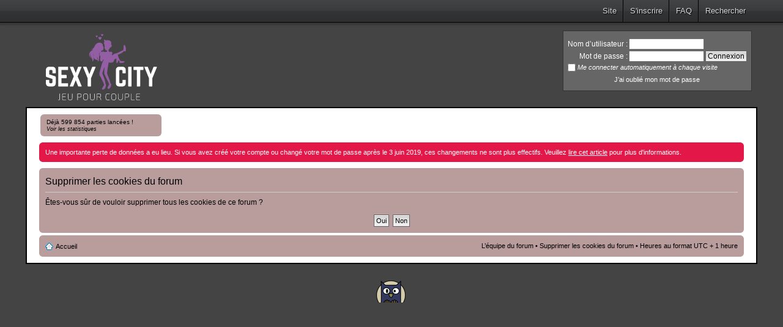

--- FILE ---
content_type: text/html; charset=UTF-8
request_url: https://forum.sexy-city.fr/ucp.php?mode=delete_cookies&sid=e6987e3b940a49dc91dd7cb910832e2e
body_size: 3497
content:
<!DOCTYPE html PUBLIC "-//W3C//DTD XHTML 1.0 Strict//EN" "http://www.w3.org/TR/xhtml1/DTD/xhtml1-strict.dtd">
<html xmlns="http://www.w3.org/1999/xhtml" dir="ltr" lang="fr" xml:lang="fr">
<head>

<meta http-equiv="content-type" content="text/html; charset=UTF-8" />
<meta http-equiv="content-style-type" content="text/css" />
<meta http-equiv="content-language" content="fr" />
<meta http-equiv="imagetoolbar" content="no" />
<meta name="resource-type" content="document" />
<meta name="distribution" content="global" />
<meta name="keywords" content="jeu, gage, gages, couple, couples, adulte, adultes, sexy, sexe, sexy-city, city, plateau, érotique, forum, blog" />
<meta name="description" content="Forum officiel du jeu de gages pour couple, Sexy City." />

<meta name="google-site-verification" content="Ut-f7e94pX-vOkSkqgBrNdE1RgyaW3jicZS72OWsXdI" />
<link rel="icon" type="image/png" href="https://www.sexy-city.fr/img/favicon.png" />
<link rel="alternate" type="application/rss+xml" href="https://www.sexy-city.fr/flux.xml" title="RSS Sexy City">
<title>Sexy City, le Forum &bull; Panneau de l’utilisateur &bull; Supprimer les cookies du forum</title>



<!--
	phpBB style name: SexyCityTheme2
	Based on style:   prosilver (this is the default phpBB3 style)
	Original author:  Tom Beddard ( http://www.subBlue.com/ )
	Modified by:
-->

<script type="text/javascript">
// <![CDATA[
	var jump_page = 'Entrer le numéro de page où vous souhaitez aller.:';
	var on_page = '';
	var per_page = '';
	var base_url = '';
	var style_cookie = 'phpBBstyle';
	var style_cookie_settings = '; path=/; domain=.sexy-city.fr';
	var onload_functions = new Array();
	var onunload_functions = new Array();
	
	// www.phpBB-SEO.com SEO TOOLKIT BEGIN
	var seo_delim_start = '-';
	var seo_static_pagination = 'page';
	var seo_ext_pagination = '.html';
	var seo_external = true;
	var seo_external_sub = false;
	var seo_ext_classes = false;
	var seo_hashfix = true;
	// www.phpBB-SEO.com SEO TOOLKIT END

	

	/**
	* Find a member
	*/
	function find_username(url)
	{
		popup(url, 760, 570, '_usersearch');
		return false;
	}

	/**
	* New function for handling multiple calls to window.onload and window.unload by pentapenguin
	*/
	window.onload = function()
	   {
	      for (var i = 0; i < onload_functions.length; i++)
	      {
	         eval(onload_functions[i]);
	      }
	   };

	   window.onunload = function()
	   {
	      for (var i = 0; i < onunload_functions.length; i++)
	      {
	         eval(onunload_functions[i]);
	      }
	   };

// ]]>
</script>
<script type="text/javascript" src="https://forum.sexy-city.fr/styles/SexyCityTheme2/template/styleswitcher.js"></script>
<script type="text/javascript" src="https://forum.sexy-city.fr/styles/SexyCityTheme2/template/forum_fn.js"></script>

<script src="//code.jquery.com/jquery-3.3.1.min.js"></script>

<link rel="stylesheet" href="https://cdn.jsdelivr.net/gh/fancyapps/fancybox@3.5.2/dist/jquery.fancybox.min.css" />
<script src="https://cdn.jsdelivr.net/gh/fancyapps/fancybox@3.5.2/dist/jquery.fancybox.min.js"></script>



<link href="https://forum.sexy-city.fr/styles/SexyCityTheme2/theme/print.css" rel="stylesheet" type="text/css" media="print" title="printonly" />
<link href="./style.php?id=7&amp;lang=fr&amp;sid=2a9cb1b6267266ad59863e4e20c3e200" rel="stylesheet" type="text/css" media="screen, projection" />

<link href="https://forum.sexy-city.fr/styles/SexyCityTheme2/theme/normal.css" rel="stylesheet" type="text/css" title="A" />
<link href="https://forum.sexy-city.fr/styles/SexyCityTheme2/theme/medium.css" rel="alternate stylesheet" type="text/css" title="A+" />
<link href="https://forum.sexy-city.fr/styles/SexyCityTheme2/theme/large.css" rel="alternate stylesheet" type="text/css" title="A++" />



<script type="text/javascript" src="https://forum.sexy-city.fr/styles/SexyCityTheme2/theme/jquery.emojiFace.js"></script>

<!-- MOD : MSSTI ABBC3 (v) - Start //--><!-- MOD : MSSTI ABBC3 (v) - End //--><!-- Global site tag (gtag.js) - Google Analytics -->
<script async src="https://www.googletagmanager.com/gtag/js?id=UA-57718414-3"></script>
<script>
  window.dataLayer = window.dataLayer || [];
  function gtag(){dataLayer.push(arguments);}
  gtag('js', new Date());

  gtag('config', 'UA-57718414-3');
</script>

<script>
	jQuery(function(){
	  	jQuery('.with-emojis').emojiInit({
	  		faceList: "😀 😄 😁 😆 😅 😂 🤣 ☺️ 😊 😇 🙂 😉 😍 😘 😚 😋 😛 😎 😏 😒 😟 😕 😫 😩 😢 😭 😤 😡 😳 😱 😨 😰 🤗 🤔 😐 😑 😬 🙄 😯 😈 💋 ❤️".split(" "),
	  		fontSize: 18,
	  	});
	});
</script>

</head>

<body id="phpbb" class="section-ucp ltr">

<div class="banniere">
	<div id="barre_liens">
		<div id="liens">
			<div><a href="https://www.sexy-city.fr">Site</a></div>
			
			<div><a href="./ucp.php?mode=register&amp;sid=2a9cb1b6267266ad59863e4e20c3e200">S'inscrire</a></div>
			
			<div><a href="./faq.php?sid=2a9cb1b6267266ad59863e4e20c3e200">FAQ</a></div>
			
			<div><a href="./search.php?sid=2a9cb1b6267266ad59863e4e20c3e200">Rechercher</a></div>
			
		</div>
	</div>
	
	
	<form name="loginhaut" method="post" action="./ucp.php?mode=login&amp;sid=2a9cb1b6267266ad59863e4e20c3e200">
		<table class="login_inner_table banniere_droite_tableau">
			<tr>
				<td style="text-align: right;">Nom d’utilisateur :</td>
				<td><input type="text" name="username" size="15" /></td>
				<td>&nbsp;</td>
			</tr>
			<tr>
				<td style="text-align: right;">Mot de passe :</td>
				<td><input type="password" name="password" size="15" /></td>
				<td><input type="submit" name="login" value="Connexion" class="button2" /></td>
			</tr>
			
			<tr>
				<td colspan="3"><input type="checkbox" name="autologin" />&nbsp;<span style="font-style: italic; font-size: 11px;">Me connecter automatiquement à chaque visite</span></td>
			</tr>
			
			<tr>
				<td colspan="3" style="padding-top: 5px; font-size: 11px; text-align: center;"><a href="./ucp.php?mode=sendpassword&amp;sid=2a9cb1b6267266ad59863e4e20c3e200">J’ai oublié mon mot de passe</a></td>
			</tr>
		</table>
	</form>
	
</div>

<div id="wrap">
	<div class="banniere_logo">
		<a href="https://forum.sexy-city.fr/"><img src="/images/logo_dark_bg.svg" /></a>
		<!-- <a href="https://forum.sexy-city.fr/"><img src="https://www.sexy-city.fr/img/logonoel.png" width="300" height="250" /></a> -->
		<div class="banniere_logo_nbparties">
			<!-- <a href="statsgenerales.php">599 854 parties du jeu ont d&eacute;j&agrave; &eacute;t&eacute; lanc&eacute;es en 5851 jours (environ 103 par jour) !
			<br />
			<span style="font-size: 9px; font-style: italic;">Voir le d&eacute;tail</span></a>
			-->
			<a href="statsgenerales.php">Déjà 599 854 parties lanc&eacute;es !
			<br />
			<span style="font-size: 9px; font-style: italic;">Voir les statistiques</span></a>
		</div>
	</div>

	<!--<div style="position: relative; top: -100px; width: 350px; margin: auto;">Test
		<div style="position: absolute; top: -35px; border: 2px solid #000000; width: 100%; height: 50px; line-height: 50px; text-align: center; background-color: #FCF7BE; box-shadow: 0px 0px 10px 2px #000000;">
			<img src="https://www.sexy-city.fr/img/apn.png" alt="" style="height: 40px; width: 40px; vertical-align: middle; margin-right: 10px;" /> <b>Rappel</b> : Un concours photos est en cours.
		</div>
	</div>-->
	
	<a name="start_here"></a>
	<div id="page-body">
		<div id="information" class="rules alert-danger">
			<div class="inner"><span class="corners-top"><span></span></span>
				Une importante perte de données a eu lieu. Si vous avez créé votre compte ou changé votre mot de passe après le 3 juin 2019, ces changements ne sont plus effectifs. Veuillez <a href="https://forum.sexy-city.fr/post22955.html">lire cet article</a> pour plus d'informations.
			<span class="corners-bottom"><span></span></span></div>
		</div>
		

<form id="confirm" action="./ucp.php?mode=delete_cookies&amp;sid=2a9cb1b6267266ad59863e4e20c3e200&amp;confirm_key=2MMRWOB722" method="post">
<div class="panel">
	<div class="inner"><span class="corners-top"><span></span></span>

	<h2>Supprimer les cookies du forum</h2>
	<p>Êtes-vous sûr de vouloir supprimer tous les cookies de ce forum ?</p>
	
	<fieldset class="submit-buttons">
		<input type="hidden" name="confirm_uid" value="1" />
<input type="hidden" name="sess" value="2a9cb1b6267266ad59863e4e20c3e200" />
<input type="hidden" name="sid" value="2a9cb1b6267266ad59863e4e20c3e200" />

		<input type="submit" name="confirm" value="Oui" class="button2" />&nbsp; 
		<input type="submit" name="cancel" value="Non" class="button2" />
	</fieldset>

	<span class="corners-bottom"><span></span></span></div>
</div>
</form>

</div>

<div id="page-footer">

	<div class="navbar">
		<div class="inner"><span class="corners-top"><span></span></span>

		<ul class="linklist">
			<li class="icon-home"><a href="https://forum.sexy-city.fr/" accesskey="h">Accueil</a></li>
				
			<li class="rightside"><a href="https://forum.sexy-city.fr/equipe.html">L’équipe du forum</a> &bull; <a href="./ucp.php?mode=delete_cookies&amp;sid=2a9cb1b6267266ad59863e4e20c3e200">Supprimer les cookies du forum</a> &bull; Heures au format UTC + 1 heure </li>
		</ul>

		<span class="corners-bottom"><span></span></span></div>
	</div>

	<div class="copyright">
		
	</div>
</div>

</div>
<div style="width: 100%; text-align: center;"><img src="https://www.sexy-city.fr/images/chouette.png" alt="" onmouseover="this.src = 'https://www.sexy-city.fr/images/chouettesurvol.png';" onmouseout="this.src = 'https://www.sexy-city.fr/images/chouette.png';" onclick="window.location.replace('https://forum.sexy-city.fr/chouette-alors/');" /></div>

<div>
	<a id="bottom" name="bottom" accesskey="z"></a>
	
</div>

<script defer src="https://static.cloudflareinsights.com/beacon.min.js/vcd15cbe7772f49c399c6a5babf22c1241717689176015" integrity="sha512-ZpsOmlRQV6y907TI0dKBHq9Md29nnaEIPlkf84rnaERnq6zvWvPUqr2ft8M1aS28oN72PdrCzSjY4U6VaAw1EQ==" data-cf-beacon='{"version":"2024.11.0","token":"74243f89c6b748c589b3b11c9f5af103","r":1,"server_timing":{"name":{"cfCacheStatus":true,"cfEdge":true,"cfExtPri":true,"cfL4":true,"cfOrigin":true,"cfSpeedBrain":true},"location_startswith":null}}' crossorigin="anonymous"></script>
</body>
</html>

--- FILE ---
content_type: image/svg+xml
request_url: https://forum.sexy-city.fr/images/logo_dark_bg.svg
body_size: 5306
content:
<?xml version="1.0" encoding="utf-8"?>
<!-- Generator: Adobe Illustrator 16.0.0, SVG Export Plug-In . SVG Version: 6.00 Build 0)  -->
<!DOCTYPE svg PUBLIC "-//W3C//DTD SVG 1.1//EN" "http://www.w3.org/Graphics/SVG/1.1/DTD/svg11.dtd">
<svg version="1.1" id="Calque_1" xmlns="http://www.w3.org/2000/svg" xmlns:xlink="http://www.w3.org/1999/xlink" x="0px" y="0px"
	 width="478px" height="291px" viewBox="0 0 478 291" enable-background="new 0 0 478 291" xml:space="preserve">
<rect display="none" fill="#454545" width="478" height="291"/>
<g enable-background="new    ">
	<path fill="#FFFFFF" d="M77.669,266.449c0,3.182-1.569,4.847-4.671,4.81c-0.748,0-1.943-0.147-2.653-0.296l0.187-1.036h2.093
		c2.354,0,3.512-1.147,3.512-3.478v-20.98h1.532V266.449z"/>
	<path fill="#FFFFFF" d="M101.81,270.852C98.222,271,94.485,271,90.823,271c-2.429,0-4.111-1.628-4.111-3.922v-17.688
		c0-2.295,1.682-3.922,4.111-3.922c3.662,0,7.399,0,10.986,0.147l-0.075,1.147h-10.65c-1.719,0-2.84,1.146-2.84,2.886v7.067
		l11.958,0.037v1.221l-11.958,0.037v8.807c0,1.739,1.121,2.887,2.84,2.887h10.65L101.81,270.852z"/>
	<path fill="#FFFFFF" d="M127.295,261.49c0,7.179-2.392,9.953-8.894,9.953c-6.614,0-9.006-2.774-9.006-9.953v-16.021h1.532v16.021
		c0,6.328,1.98,8.584,7.436,8.584c5.381,0,7.399-2.256,7.399-8.584v-16.021h1.532V261.49z"/>
	<path fill="#FFFFFF" d="M163.059,252.795c0,6.031-2.018,7.623-7.548,7.623c-2.952,0-5.493-0.111-6.988-0.223V271h-1.532v-25.531
		c2.653-0.26,4.484-0.297,8.408-0.297C161.041,245.172,163.059,246.838,163.059,252.795z M155.398,259.085
		c4.484-0.073,6.091-1.295,6.091-6.29c0-4.996-1.607-6.291-6.091-6.291c-2.952,0-5.418,0.037-6.876,0.074v12.507H155.398z"/>
	<path fill="#FFFFFF" d="M189.143,258.234c0,9.806-2.504,13.209-9.679,13.209s-9.716-3.403-9.716-13.209
		c0-9.807,2.541-13.21,9.716-13.21S189.143,248.428,189.143,258.234z M171.355,258.234c0,8.807,2.093,11.84,8.109,11.84
		c6.017,0,8.072-3.033,8.072-11.84s-2.055-11.842-8.072-11.842C173.448,246.393,171.355,249.428,171.355,258.234z"/>
	<path fill="#FFFFFF" d="M215.263,261.49c0,7.179-2.392,9.953-8.894,9.953c-6.614,0-9.006-2.774-9.006-9.953v-16.021h1.532v16.021
		c0,6.328,1.98,8.584,7.436,8.584c5.381,0,7.399-2.256,7.399-8.584v-16.021h1.532V261.49z"/>
	<path fill="#FFFFFF" d="M239.777,271l-2.615-8.029c-0.822-2.369-2.13-3.22-4.036-3.22c-3.214,0-5.68-0.073-7.138-0.11V271h-1.532
		v-25.531c2.653-0.26,4.484-0.297,8.408-0.297c5.605,0,7.661,1.555,7.661,7.216c0,4.515-1.42,6.29-4.746,6.734v0.185
		c1.308,0.371,2.354,1.74,2.952,3.553l2.727,8.141H239.777z M232.865,258.383c4.484-0.074,6.091-1.296,6.091-5.958
		c0-4.699-1.607-5.921-6.091-5.921c-2.989,0-5.456,0.037-6.876,0.074v11.805H232.865z"/>
	<path fill="#FFFFFF" d="M275.055,245.69l-0.262,1.11c-2.131-0.297-3.513-0.408-6.391-0.408c-6.016,0-8.071,3.035-8.071,11.842
		s2.056,11.84,8.071,11.84c3.064,0,4.934-0.147,6.914-0.48l0.262,1.147c-2.019,0.481-3.961,0.702-7.176,0.702
		c-7.137,0-9.678-3.478-9.678-13.209c0-9.732,2.541-13.21,9.678-13.21C271.43,245.024,273.074,245.209,275.055,245.69z"/>
	<path fill="#FFFFFF" d="M300.653,258.234c0,9.806-2.504,13.209-9.679,13.209s-9.716-3.403-9.716-13.209
		c0-9.807,2.541-13.21,9.716-13.21S300.653,248.428,300.653,258.234z M282.865,258.234c0,8.807,2.094,11.84,8.109,11.84
		c6.017,0,8.072-3.033,8.072-11.84s-2.056-11.842-8.072-11.842C284.959,246.393,282.865,249.428,282.865,258.234z"/>
	<path fill="#FFFFFF" d="M326.774,261.49c0,7.179-2.392,9.953-8.894,9.953c-6.614,0-9.006-2.774-9.006-9.953v-16.021h1.532v16.021
		c0,6.328,1.98,8.584,7.437,8.584c5.381,0,7.398-2.256,7.398-8.584v-16.021h1.532V261.49z"/>
	<path fill="#FFFFFF" d="M352.036,252.795c0,6.031-2.019,7.623-7.549,7.623c-2.952,0-5.493-0.111-6.988-0.223V271h-1.532v-25.531
		c2.653-0.26,4.484-0.297,8.408-0.297C350.018,245.172,352.036,246.838,352.036,252.795z M344.375,259.085
		c4.484-0.073,6.091-1.295,6.091-6.29c0-4.996-1.606-6.291-6.091-6.291c-2.952,0-5.418,0.037-6.876,0.074v12.507H344.375z"/>
	<path fill="#FFFFFF" d="M361.154,266.818c0,1.739,1.159,2.887,2.915,2.887h9.94l0.037,1.109C370.684,271,367.208,271,363.808,271
		c-2.615,0-4.185-1.702-4.185-4.033v-21.498h1.531V266.818z"/>
	<path fill="#FFFFFF" d="M395.608,270.852C392.021,271,388.284,271,384.622,271c-2.429,0-4.11-1.628-4.11-3.922v-17.688
		c0-2.295,1.682-3.922,4.11-3.922c3.662,0,7.399,0,10.986,0.147l-0.075,1.147h-10.649c-1.719,0-2.84,1.146-2.84,2.886v7.067
		l11.958,0.037v1.221l-11.958,0.037v8.807c0,1.739,1.121,2.887,2.84,2.887h10.649L395.608,270.852z"/>
</g>
<g enable-background="new    ">
	<path fill="#FFFFFF" d="M46.99,138.594c9.213,0,14.113,4.9,14.113,14.113v10.389c0,0.98-0.49,1.568-1.568,1.568H49.342
		c-0.98,0-1.568-0.588-1.568-1.568v-7.645c0-2.548-1.274-3.92-3.92-3.92h-4.705c-2.45,0-3.92,1.372-3.92,3.92v13.525l23.326,7.645
		c1.666,0.686,2.548,1.764,2.548,3.626v22.64c0,9.213-4.9,14.113-14.113,14.113H36.013c-9.114,0-14.113-4.9-14.113-14.113v-10.29
		c0-1.078,0.588-1.568,1.568-1.568h10.193c1.078,0,1.568,0.49,1.568,1.568v7.546c0,2.646,1.47,3.921,3.92,3.921h4.705
		c2.548,0,3.92-1.274,3.92-3.921v-13.035l-23.228-7.645c-1.764-0.588-2.646-1.764-2.646-3.626v-23.13
		c0-9.213,4.999-14.113,14.113-14.113H46.99z"/>
	<path fill="#FFFFFF" d="M110.005,149.963c0,0.98-0.392,1.666-1.568,1.666H83.936v19.602h18.719c0.98,0,1.568,0.588,1.568,1.666
		v9.703c0,1.078-0.588,1.666-1.568,1.666H83.936v19.798h24.501c1.176,0,1.568,0.489,1.568,1.567v9.801
		c0,0.98-0.392,1.568-1.568,1.568H72.371c-0.882,0-1.47-0.588-1.47-1.568v-75.27c0-0.979,0.588-1.568,1.47-1.568h36.066
		c1.176,0,1.568,0.589,1.568,1.568V149.963z"/>
	<path fill="#FFFFFF" d="M163.513,214.647c0.588,1.372,0.098,2.353-1.47,2.353h-10.095c-1.078,0-1.862-0.392-2.254-1.372
		l-9.409-23.718l-9.409,23.718c-0.392,0.98-1.176,1.372-2.254,1.372h-10.095c-1.568,0-2.058-0.98-1.47-2.353l15.485-37.635
		l-14.897-36.066c-0.588-1.372-0.098-2.353,1.47-2.353h9.801c1.078,0,1.862,0.393,2.254,1.373l9.115,23.228l9.115-23.228
		c0.392-0.98,1.176-1.373,2.254-1.373h9.8c1.568,0,2.058,0.98,1.47,2.353l-14.995,36.066L163.513,214.647z"/>
	<path fill="#FFFFFF" d="M217.413,138.594c1.47,0,2.156,0.883,1.568,2.255l-17.936,43.613v30.578c0,1.273-0.686,1.96-1.96,1.96
		h-9.409c-1.274,0-1.96-0.687-1.96-1.96v-30.578l-17.935-43.613c-0.588-1.372,0.098-2.255,1.568-2.255h9.801
		c1.176,0,1.862,0.49,2.254,1.568l10.977,28.128l10.977-28.128c0.392-1.078,1.078-1.568,2.254-1.568H217.413z"/>
	<path fill="#FFFFFF" d="M338.833,163.292c0,0.98-0.588,1.568-1.567,1.568h-9.801c-1.078,0-1.568-0.588-1.568-1.568v-7.841
		c0-2.548-1.373-3.92-3.92-3.92h-5.098c-2.646,0-3.92,1.372-3.92,3.92v44.691c0,2.646,1.372,3.921,3.92,3.921h5.098
		c2.547,0,3.92-1.274,3.92-3.921v-7.841c0-0.979,0.49-1.567,1.568-1.567h9.801c0.979,0,1.567,0.588,1.567,1.567v10.585
		c0,9.213-4.998,14.113-14.112,14.113h-10.978c-9.212,0-14.211-4.9-14.211-14.113v-50.18c0-9.213,4.999-14.113,14.211-14.113h10.978
		c9.114,0,14.112,4.9,14.112,14.113V163.292z"/>
	<path fill="#FFFFFF" d="M360.391,138.594c0.979,0,1.568,0.589,1.568,1.568v75.27c0,0.98-0.589,1.568-1.568,1.568h-10.193
		c-1.078,0-1.568-0.588-1.568-1.568v-75.27c0-0.979,0.49-1.568,1.568-1.568H360.391z"/>
	<path fill="#FFFFFF" d="M407.432,138.594c1.078,0,1.568,0.589,1.568,1.568v9.801c0,0.98-0.49,1.568-1.568,1.568h-11.369v63.9
		c0,1.078-0.49,1.568-1.568,1.568h-10.192c-0.979,0-1.568-0.49-1.568-1.568v-63.9h-11.368c-0.98,0-1.568-0.588-1.568-1.568v-9.801
		c0-0.979,0.588-1.568,1.568-1.568H407.432z"/>
	<path fill="#FFFFFF" d="M460.744,138.594c1.47,0,2.156,0.883,1.568,2.255l-17.936,43.613v30.578c0,1.273-0.687,1.96-1.961,1.96
		h-9.408c-1.274,0-1.961-0.687-1.961-1.96v-30.578l-17.935-43.613c-0.588-1.372,0.099-2.255,1.567-2.255h9.801
		c1.177,0,1.863,0.49,2.255,1.568l10.977,28.128l10.978-28.128c0.392-1.078,1.078-1.568,2.254-1.568H460.744z"/>
</g>
<path fill="#935EA3" d="M339.058,63.58c-0.938-3.941-3.655-11.312-4.909-11.729c-1.254-0.418-2.82,1.567-2.82,1.567
	c-1.149,1.045-1.254,18.596-2.089,19.118c-0.836,0.523-27.372,13.163-27.372,13.163l-3.238-0.104
	c-4.074,0.835-14.521,8.149-14.521,8.149s-0.002-2.355-0.5-4.411c0.137-0.059,0.258-0.126,0.336-0.202
	c0.313-0.3,2.158-1.938,2.158-2.925c0-0.987-0.77-0.95-0.77-0.95s0.658-1.828,0.293-2.669s-1.206-0.768-1.206-0.768
	s0.22-0.878-0.585-1.718c-0.805-0.842-2.814-0.439-2.814-0.439s-0.109-0.475-1.135-0.841c-0.689-0.246-2.277,0.854-3.236,1.596
	c-1.418-0.395-2.883-0.777-2.883-0.777s-0.104-0.522-1.149-1.881c-1.046-1.358-1.776-0.835-1.776-0.835l-0.312-5.955
	c0,0,2.09-1.149,3.447-2.821s1.984-5.85,1.984-5.85c6.059,1.357,8.044-8.045,6.999-10.03c-1.043-1.982-2.503-0.63-2.507-0.626
	c0.568-0.528,0.787-4.278,0.863-5.139c0.08-0.889,0.195-6.226-1.334-6.248c0.539,0.008,1.076,0.016,1.615,0.023
	c-0.564-1.064-1.756-1.767-2.959-1.745c-0.029-0.902-0.146-1.801-0.348-2.681c0.083,0.701-0.027,1.427-0.318,2.071
	c-0.191-1.621-1.688-2.786-3.216-3.362c-4.2-1.581-9.302-0.167-13.093-2.567c-0.117,1.104,0.58,2.242,1.613,2.641
	c-3.551,0.218-6.873-1.566-8.547-4.793c-1.484,1.607-2.236,3.866-2.012,6.043c0.232,2.261,1.461,4.047,3.139,5.487
	c-0.627-0.003-1.25,0.046-1.819-0.235c-0.313-0.156-1.554-1.162-1.499-1.556c-0.119,0.871-0.118,1.777,0.176,2.605
	c0.297,0.828,0.916,1.568,1.747,1.855c-0.958-0.016-1.901-0.432-2.562-1.126c-0.316,1.608,0.459,3.209,1.205,4.669
	c0.914,1.792,0.963,3.075,1.144,4.965c0.168,1.763,0.985,3.474,1.171,5.263c0.219,2.105-1.529,4.042-0.984,6.052
	c0.621,2.299,5.75,11.074,7.316,10.865s2.926-2.089,2.926-2.089v5.955c0,0-0.731,0.417-2.613,0.835
	c-1.879,0.418-6.268,0.94-6.268,0.94s0,0-0.836-0.419c-0.836-0.416-6.164-1.565-8.044-1.565c-1.17,0-3.067,1.374-4.485,2.362
	c-0.199-0.428-0.406-0.86-0.608-1.266c-0.284-0.569-0.392-1.424-0.402-2.329c0.326-0.703,0.606-1.427,0.837-2.166
	c1.961-0.45,4.67-1.171,5.811-1.93c1.881-1.254,3.029-5.015,2.716-10.03c-0.313-5.015-3.453-8.449-3.453-8.449l0.633-1.162
	c0,0,0.12-1.481-0.345-2.783l0.117-0.258c-2.408-4.217-7.043-6.975-11.875-7.456c-5.913-0.589-11.316,2.396-15.424,6.41
	c-4.445,4.344-5.511,10.788-9.646,15.373c-2.265,2.514-5.25,4.488-8.587,5.041c2.214,1.397,5.348,1.121,7.282-0.645
	c-0.896,2.346-2.606,3.513-4.672,4.705c-1.903,1.099-3.733,2.634-5.288,4.202c-3.408,3.437-5.831,8.069-5.776,12.911
	c0.041,3.681,1.541,7.31,4.04,10.013c1.741,1.884,3.956,3.302,6.368,4.18c0.355,0.705,0.688,1.418,0.976,2.145
	c1.406,3.554,1.788,7.507,1.089,11.264c1.82-1.793,3.687-3.652,4.666-6.012c1.131-2.725,0.947-5.816,0.395-8.713
	c-0.554-2.899-1.456-5.737-1.718-8.676c-0.26-2.938,0.207-6.098,2.094-8.366c-2.854,5.65-2.371,12.812,1.119,18.093
	c0.892,1.347,1.968,2.584,3.265,3.546c2.837,2.105,6.457,2.744,9.828,3.802c0.975,0.307,1.96,0.679,2.902,1.131
	c-0.191,2.356-0.873,4.675-2.044,6.73c1.531-1.674,3.078-3.37,4.138-5.375c0.019-0.035,0.031-0.072,0.05-0.107
	c1.377,0.979,2.509,2.214,3.128,3.788c-0.278-0.707-0.184-1.654-0.462-2.415c-0.34-0.929-0.856-1.786-1.443-2.577
	c-0.148-0.202-0.304-0.393-0.462-0.576c1.017-2.833,1.233-5.948,1.297-8.983c0.045-2.205,0.029-4.411-0.049-6.615
	c-0.004-0.11-0.009-0.222-0.013-0.332c0.775,0.704,1.599,1.351,2.464,1.921c-0.971-2.688-1.953-5.421-2.122-8.273
	c-0.169-2.852,0.586-5.893,2.643-7.877c0.388-0.373,0.794-0.672,1.203-0.938c0.063,0.403,0.102,0.663,0.102,0.663
	s-3.866,4.388-3.146,8.357c0.719,3.971,4.713,5.12,4.713,5.12s-0.522,0.626-1.253,2.298c-0.731,1.672,0.521,2.09,0.521,2.09
	s-0.521,1.463-0.835,4.283c-0.314,2.821-1.254,11.492,4.388,13.269c5.643,1.775,6.163-6.06,6.163-6.06l3.761-2.821l-7.416,18.805
	c0,0-7.94,28.521-9.447,33.745c-1.506,5.224,0.357,9.089,0.044,10.552c-0.313,1.462,1.149,2.507,2.09,3.446
	c0.941,0.94,14.104,28.209,14.104,28.209s0.418,2.089,0.731,3.761c0.313,1.671,1.565,0.835,1.565,0.835s0,1.148-0.209,2.402
	c-0.207,1.254-9.401,14.521-8.461,17.135c0.939,2.611,8.983,1.671,11.91-3.135c2.926-4.807,4.7-14.104,3.864-16.192
	c-0.836-2.09-2.61-1.776-2.61-1.776s0.836-1.357,0.73-1.775c-0.105-0.417-1.463-9.82-3.663-16.506
	c-2.201-6.688-6.367-15.672-6.472-16.612s-0.104-1.253-0.836-1.671c-0.732-0.418-0.312-1.358-0.104-2.09
	c0.209-0.73,0.104-0.627-0.879-1.254s-0.271-1.254,0-4.073c0.271-2.821,7.979-23.402,7.979-23.402s-0.353,7.308-0.532,12.681
	l-0.087,12.629c0,0-0.664,3.795,1.103,4.384c1.769,0.589,0.666,0.329,0.96,2.097c0.256,1.533,11.928,25.307,15.012,31.571
	c0.168,0.34,0.309,0.626,0.422,0.856c0.123,0.785,0.426,2.353,0.99,2.987c0.769,0.863,0.672,0.959,0.769,2.11
	c0.096,1.15-7.036,10.455-6.444,14.771c0.592,4.317,5.678,4.319,9.419-0.094s5.757-14.487,5.181-16.117
	c-0.576-1.632-2.879-1.729-2.879-1.729s-0.19-1.438-0.384-2.397l-2.015-8.347c0,0-8.376-22.15-10.057-25.383
	c-0.623-1.199,0.062-1.199-0.074-2.711c-0.139-1.523-1.235-1.236-1.235-1.236l2.044-17.205c0.279-3.871,2.23-11.158,2.23-12.839
	c0-3.134,0.836-4.492,1.254-8.044c0.418-3.553,1.462-5.955,1.462-5.955s2.194,1.984,12.536,0.73
	c6.892-0.835,8.541-8.158,9.834-13.451c0.33,0.362,0.662,0.633,0.953,0.686c1.074,0.197,1.328-0.866,1.328-0.866
	s0.231,0.405,0.924,0.058c0.693-0.346,0.521-0.924,0.521-0.924s0.462,0.346,1.155-0.059c0.692-0.405,0.347-0.951,0.347-0.951
	s0.577,0.027,1.271-0.435c0.246-0.164,0.454-0.56,0.622-1.002c0.23,0.489,0.396,0.991,0.493,1.437
	c0.418,1.939-0.522,15.822,0.939,17.415c1.462,1.594,4.91-2.324,6.059-5.25c1.149-2.925,1.358-6.895,1.358-6.895
	c0.522,1.775,3.656,4.806,3.656,4.806s-0.417,3.865,0.939,6.163c1.358,2.299,10.865,0.628,14.104,0
	c3.239-0.627,6.27-3.761,6.06-4.597c-0.209-0.836-6.581-1.881-9.819-1.672c-3.238,0.21-8.044-1.775-8.044-1.775l-7.104-13.477
	l-0.521-3.865l-1.985-6.373l2.611-1.148c0,0,3.398-0.822,10.189-4.166c6.79-3.343,11.646-9.312,11.646-9.312l2.925,1.358
	c0,0,4.388-0.835,4.492-1.148C339.162,76.297,339.998,67.521,339.058,63.58z M197.373,96.138c-1.02-4.848,1.13-10.211,5.216-13.013
	c-2.55,2.183-4.026,5.562-3.898,8.914c0.179,4.629,3.113,8.529,5.27,12.692C200.676,102.984,198.142,99.791,197.373,96.138z
	 M228.339,109.832c-2.887-2.341-4.013-7.229-3.836-10.769c0.734,2.392,2.207,4.484,3.15,6.8c0.559,1.368,0.911,2.812,1.072,4.28
	C228.597,110.04,228.469,109.938,228.339,109.832z"/>
<path fill="#935EA3" d="M249.771,10.936c-1.354-2.781-4.24-1.213-4.24-1.213s-2.437-2.206-4.407,0.177
	c-1.973,2.383,3.491,7.467,3.491,7.467S251.124,13.716,249.771,10.936z"/>
<path fill="#935EA3" d="M242.423,22.137c-2.462-3.482-6.041-0.705-6.041-0.705s-3.805-2.457-5.957,1.224
	c-2.152,3.681,6.417,9.383,6.417,9.383S244.886,25.618,242.423,22.137z"/>
<path fill="#935EA3" d="M227.188,16.254c-1.432-2.193-3.693-0.571-3.693-0.571s-2.279-1.597-3.686,0.613
	c-1.406,2.211,3.723,5.908,3.723,5.908S228.619,18.448,227.188,16.254z"/>
<text transform="matrix(1.01 0 0 1 69 271)" display="none" enable-background="new    " font-family="'Exo2-ExtraLight'" font-size="37" letter-spacing="0.99">JEU POUR COUPLE</text>
<text transform="matrix(1 0 0 1 17 217)" display="none" fill="#935EA3" enable-background="new    " font-family="'Norwester-Regular'" font-size="98">SEXY   CITY</text>
<path display="none" d="M339.058,63.58c-0.938-3.941-3.655-11.312-4.909-11.729c-1.254-0.418-2.82,1.567-2.82,1.567
	c-1.149,1.045-1.254,18.596-2.089,19.118c-0.836,0.523-27.372,13.163-27.372,13.163l-3.238-0.104
	c-4.074,0.835-14.521,8.149-14.521,8.149s-0.002-2.355-0.5-4.411c0.137-0.059,0.258-0.126,0.336-0.202
	c0.313-0.3,2.158-1.938,2.158-2.925c0-0.987-0.77-0.95-0.77-0.95s0.658-1.828,0.293-2.669s-1.206-0.768-1.206-0.768
	s0.22-0.878-0.585-1.718c-0.805-0.842-2.814-0.439-2.814-0.439s-0.109-0.475-1.135-0.841c-0.689-0.246-2.277,0.854-3.236,1.596
	c-1.418-0.395-2.883-0.777-2.883-0.777s-0.104-0.522-1.149-1.881c-1.046-1.358-1.776-0.835-1.776-0.835l-0.312-5.955
	c0,0,2.09-1.149,3.447-2.821s1.984-5.85,1.984-5.85c6.059,1.357,8.044-8.045,6.999-10.03c-1.043-1.982-2.503-0.63-2.507-0.626
	c0.568-0.528,0.787-4.278,0.863-5.139c0.08-0.889,0.195-6.226-1.334-6.248c0.539,0.008,1.076,0.016,1.615,0.023
	c-0.564-1.064-1.756-1.767-2.959-1.745c-0.029-0.902-0.146-1.801-0.348-2.681c0.083,0.701-0.027,1.427-0.318,2.071
	c-0.191-1.621-1.688-2.786-3.216-3.362c-4.2-1.581-9.302-0.167-13.093-2.567c-0.117,1.104,0.58,2.242,1.613,2.641
	c-3.551,0.218-6.873-1.566-8.547-4.793c-1.484,1.607-2.236,3.866-2.012,6.043c0.232,2.261,1.461,4.047,3.139,5.487
	c-0.627-0.003-1.25,0.046-1.819-0.235c-0.313-0.156-1.554-1.162-1.499-1.556c-0.119,0.871-0.118,1.777,0.176,2.605
	c0.297,0.828,0.916,1.568,1.747,1.855c-0.958-0.016-1.901-0.432-2.562-1.126c-0.316,1.608,0.459,3.209,1.205,4.669
	c0.914,1.792,0.963,3.075,1.144,4.965c0.168,1.763,0.985,3.474,1.171,5.263c0.219,2.105-1.529,4.042-0.984,6.052
	c0.621,2.299,5.75,11.074,7.316,10.865s2.926-2.089,2.926-2.089v5.955c0,0-0.731,0.417-2.613,0.835
	c-1.879,0.418-6.268,0.94-6.268,0.94s0,0-0.836-0.419c-0.836-0.416-6.164-1.565-8.044-1.565c-1.17,0-3.067,1.374-4.485,2.362
	c-0.199-0.428-0.406-0.86-0.608-1.266c-0.284-0.569-0.392-1.424-0.402-2.329c0.326-0.703,0.606-1.427,0.837-2.166
	c1.961-0.45,4.67-1.171,5.811-1.93c1.881-1.254,3.029-5.015,2.716-10.03c-0.313-5.015-3.453-8.449-3.453-8.449l0.633-1.162
	c0,0,0.12-1.481-0.345-2.783l0.117-0.258c-2.408-4.217-7.043-6.975-11.875-7.456c-5.913-0.589-11.316,2.396-15.424,6.41
	c-4.445,4.344-5.511,10.788-9.646,15.373c-2.265,2.514-5.25,4.488-8.587,5.041c2.214,1.397,5.348,1.121,7.282-0.645
	c-0.896,2.346-2.606,3.513-4.672,4.705c-1.903,1.099-3.733,2.634-5.288,4.202c-3.408,3.437-5.831,8.069-5.776,12.911
	c0.041,3.681,1.541,7.31,4.04,10.013c1.741,1.884,3.956,3.302,6.368,4.18c0.355,0.705,0.688,1.418,0.976,2.145
	c1.406,3.554,1.788,7.507,1.089,11.264c1.82-1.793,3.687-3.652,4.666-6.012c1.131-2.725,0.947-5.816,0.395-8.713
	c-0.554-2.899-1.456-5.737-1.718-8.676c-0.26-2.938,0.207-6.098,2.094-8.366c-2.854,5.65-2.371,12.812,1.119,18.093
	c0.892,1.347,1.968,2.584,3.265,3.546c2.837,2.105,6.457,2.744,9.828,3.802c0.975,0.307,1.96,0.679,2.902,1.131
	c-0.191,2.356-0.873,4.675-2.044,6.73c1.531-1.674,3.078-3.37,4.138-5.375c0.019-0.035,0.031-0.072,0.05-0.107
	c1.377,0.979,2.509,2.214,3.128,3.788c-0.278-0.707-0.184-1.654-0.462-2.415c-0.34-0.929-0.856-1.786-1.443-2.577
	c-0.148-0.202-0.304-0.393-0.462-0.576c1.017-2.833,1.233-5.948,1.297-8.983c0.045-2.205,0.029-4.411-0.049-6.615
	c-0.004-0.11-0.009-0.222-0.013-0.332c0.775,0.704,1.599,1.351,2.464,1.921c-0.971-2.688-1.953-5.421-2.122-8.273
	c-0.169-2.852,0.586-5.893,2.643-7.877c0.388-0.373,0.794-0.672,1.203-0.938c0.063,0.403,0.102,0.663,0.102,0.663
	s-3.866,4.388-3.146,8.357c0.719,3.971,4.713,5.12,4.713,5.12s-0.522,0.626-1.253,2.298c-0.731,1.672,0.521,2.09,0.521,2.09
	s-0.521,1.463-0.835,4.283c-0.314,2.821-1.254,11.492,4.388,13.269c5.643,1.775,6.163-6.06,6.163-6.06l3.761-2.821l-7.416,18.805
	c0,0-7.94,28.521-9.447,33.745c-1.506,5.224,0.357,9.089,0.044,10.552c-0.313,1.462,1.149,2.507,2.09,3.446
	c0.941,0.94,14.104,28.209,14.104,28.209s0.418,2.089,0.731,3.761c0.313,1.671,1.565,0.835,1.565,0.835s0,1.148-0.209,2.402
	c-0.207,1.254-9.401,14.521-8.461,17.135c0.939,2.611,8.983,1.671,11.91-3.135c2.926-4.807,4.7-14.104,3.864-16.192
	c-0.836-2.09-2.61-1.776-2.61-1.776s0.836-1.357,0.73-1.775c-0.105-0.417-1.463-9.82-3.663-16.506
	c-2.201-6.688-6.367-15.672-6.472-16.612s-0.104-1.253-0.836-1.671c-0.732-0.418-0.312-1.358-0.104-2.09
	c0.209-0.73,0.104-0.627-0.879-1.254s-0.271-1.254,0-4.073c0.271-2.821,7.979-23.402,7.979-23.402s-0.353,7.308-0.532,12.681
	l-0.087,12.629c0,0-0.664,3.795,1.103,4.384c1.769,0.589,0.666,0.329,0.96,2.097c0.256,1.533,11.928,25.307,15.012,31.571
	c0.168,0.34,0.309,0.626,0.422,0.856c0.123,0.785,0.426,2.353,0.99,2.987c0.769,0.863,0.672,0.959,0.769,2.11
	c0.096,1.15-7.036,10.455-6.444,14.771c0.592,4.317,5.678,4.319,9.419-0.094s5.757-14.487,5.181-16.117
	c-0.576-1.632-2.879-1.729-2.879-1.729s-0.19-1.438-0.384-2.397l-2.015-8.347c0,0-8.376-22.15-10.057-25.383
	c-0.623-1.199,0.062-1.199-0.074-2.711c-0.139-1.523-1.235-1.236-1.235-1.236l2.044-17.205c0.279-3.871,2.23-11.158,2.23-12.839
	c0-3.134,0.836-4.492,1.254-8.044c0.418-3.553,1.462-5.955,1.462-5.955s2.194,1.984,12.536,0.73
	c6.892-0.835,8.541-8.158,9.834-13.451c0.33,0.362,0.662,0.633,0.953,0.686c1.074,0.197,1.328-0.866,1.328-0.866
	s0.231,0.405,0.924,0.058c0.693-0.346,0.521-0.924,0.521-0.924s0.462,0.346,1.155-0.059c0.692-0.405,0.347-0.951,0.347-0.951
	s0.577,0.027,1.271-0.435c0.246-0.164,0.454-0.56,0.622-1.002c0.23,0.489,0.396,0.991,0.493,1.437
	c0.418,1.939-0.522,15.822,0.939,17.415c1.462,1.594,4.91-2.324,6.059-5.25c1.149-2.925,1.358-6.895,1.358-6.895
	c0.522,1.775,3.656,4.806,3.656,4.806s-0.417,3.865,0.939,6.163c1.358,2.299,10.865,0.628,14.104,0
	c3.239-0.627,6.27-3.761,6.06-4.597c-0.209-0.836-6.581-1.881-9.819-1.672c-3.238,0.21-8.044-1.775-8.044-1.775l-7.104-13.477
	l-0.521-3.865l-1.985-6.373l2.611-1.148c0,0,3.398-0.822,10.189-4.166c6.79-3.343,11.646-9.312,11.646-9.312l2.925,1.358
	c0,0,4.388-0.835,4.492-1.148C339.162,76.297,339.998,67.521,339.058,63.58z M197.373,96.138c-1.02-4.848,1.13-10.211,5.216-13.013
	c-2.55,2.183-4.026,5.562-3.898,8.914c0.179,4.629,3.113,8.529,5.27,12.692C200.676,102.984,198.142,99.791,197.373,96.138z
	 M228.339,109.832c-2.887-2.341-4.013-7.229-3.836-10.769c0.734,2.392,2.207,4.484,3.15,6.8c0.559,1.368,0.911,2.812,1.072,4.28
	C228.597,110.04,228.469,109.938,228.339,109.832z"/>
<path display="none" d="M249.771,10.936c-1.354-2.781-4.24-1.213-4.24-1.213s-2.437-2.206-4.407,0.177
	c-1.973,2.383,3.491,7.467,3.491,7.467S251.124,13.716,249.771,10.936z"/>
<path display="none" d="M242.423,22.137c-2.462-3.482-6.041-0.705-6.041-0.705s-3.805-2.457-5.957,1.224
	c-2.152,3.681,6.417,9.383,6.417,9.383S244.886,25.618,242.423,22.137z"/>
<path display="none" d="M227.188,16.254c-1.432-2.193-3.693-0.571-3.693-0.571s-2.279-1.597-3.686,0.613
	c-1.406,2.211,3.723,5.908,3.723,5.908S228.619,18.448,227.188,16.254z"/>
</svg>
